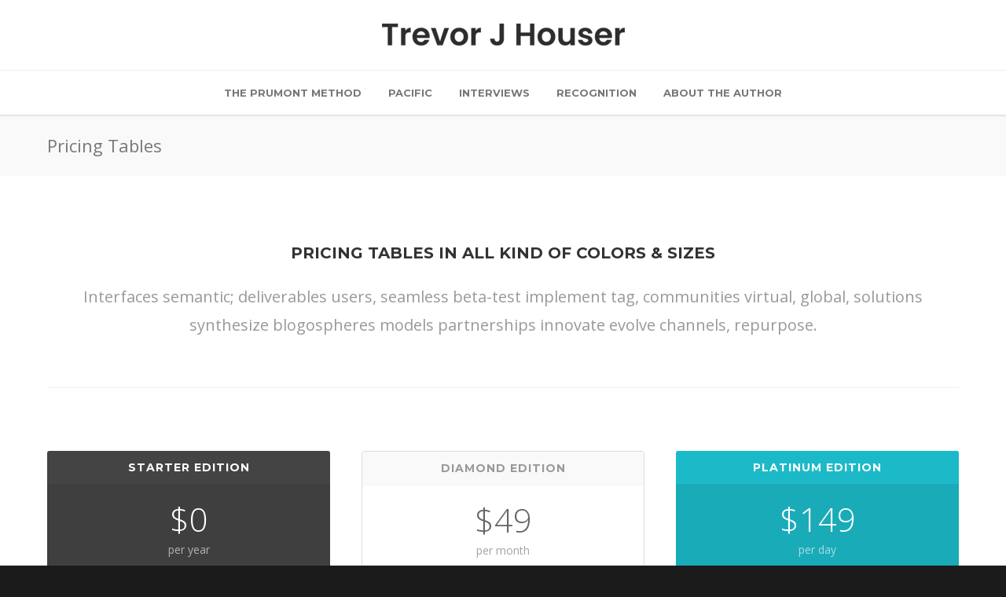

--- FILE ---
content_type: text/html; charset=UTF-8
request_url: http://www.houserfiction.com/shortcodes/pricing-tables/
body_size: 11403
content:
<!doctype html>
<html lang="en">
<head>
<meta http-equiv="Content-Type" content="text/html; charset=UTF-8" />
<!-- Mobile Specific Metas & Favicons -->
<meta name="viewport" content="width=device-width, initial-scale=1, maximum-scale=1, user-scalable=0"><link rel="shortcut icon" href="http://www.houserfiction.com/wp-content/uploads/2014/08/favicon.png"><link rel="apple-touch-icon" href="http://www.houserfiction.com/wp-content/uploads/2014/08/apple-touch-icon-57x57-1.png"><link rel="apple-touch-icon" sizes="120x120" href="http://www.houserfiction.com/wp-content/uploads/2014/08/apple-touch-icon-120x120-1.png"><link rel="apple-touch-icon" sizes="76x76" href="http://www.houserfiction.com/wp-content/uploads/2014/08/apple-touch-icon-76x76-1.png"><link rel="apple-touch-icon" sizes="152x152" href="http://www.houserfiction.com/wp-content/uploads/2014/08/apple-touch-icon-152x152-1.png"><!-- WordPress Stuff -->
<title>Pricing Tables &#8211; Houser Fiction</title>
                        <script>
                            /* You can add more configuration options to webfontloader by previously defining the WebFontConfig with your options */
                            if ( typeof WebFontConfig === "undefined" ) {
                                WebFontConfig = new Object();
                            }
                            WebFontConfig['google'] = {families: ['Montserrat:100,200,300,400,500,600,700,800,900,100italic,200italic,300italic,400italic,500italic,600italic,700italic,800italic,900italic', 'Open+Sans:300,400,600,700,800,300italic,400italic,600italic,700italic,800italic&subset=latin']};

                            (function() {
                                var wf = document.createElement( 'script' );
                                wf.src = 'http://www.houserfiction.com/wp-content/themes/unicon/framework/admin/ReduxCore/assets/js/webfont.js';
                                wf.type = 'text/javascript';
                                wf.async = 'true';
                                var s = document.getElementsByTagName( 'script' )[0];
                                s.parentNode.insertBefore( wf, s );
                            })();
                        </script>
                        <link rel='dns-prefetch' href='//s.w.org' />
<link rel="alternate" type="application/rss+xml" title="Houser Fiction &raquo; Feed" href="http://www.houserfiction.com/feed/" />
<link rel="alternate" type="application/rss+xml" title="Houser Fiction &raquo; Comments Feed" href="http://www.houserfiction.com/comments/feed/" />
<link rel="alternate" type="application/rss+xml" title="Houser Fiction &raquo; Pricing Tables Comments Feed" href="http://www.houserfiction.com/shortcodes/pricing-tables/feed/" />
		<script type="text/javascript">
			window._wpemojiSettings = {"baseUrl":"https:\/\/s.w.org\/images\/core\/emoji\/13.0.1\/72x72\/","ext":".png","svgUrl":"https:\/\/s.w.org\/images\/core\/emoji\/13.0.1\/svg\/","svgExt":".svg","source":{"concatemoji":"http:\/\/www.houserfiction.com\/wp-includes\/js\/wp-emoji-release.min.js?ver=5.6.14"}};
			!function(e,a,t){var n,r,o,i=a.createElement("canvas"),p=i.getContext&&i.getContext("2d");function s(e,t){var a=String.fromCharCode;p.clearRect(0,0,i.width,i.height),p.fillText(a.apply(this,e),0,0);e=i.toDataURL();return p.clearRect(0,0,i.width,i.height),p.fillText(a.apply(this,t),0,0),e===i.toDataURL()}function c(e){var t=a.createElement("script");t.src=e,t.defer=t.type="text/javascript",a.getElementsByTagName("head")[0].appendChild(t)}for(o=Array("flag","emoji"),t.supports={everything:!0,everythingExceptFlag:!0},r=0;r<o.length;r++)t.supports[o[r]]=function(e){if(!p||!p.fillText)return!1;switch(p.textBaseline="top",p.font="600 32px Arial",e){case"flag":return s([127987,65039,8205,9895,65039],[127987,65039,8203,9895,65039])?!1:!s([55356,56826,55356,56819],[55356,56826,8203,55356,56819])&&!s([55356,57332,56128,56423,56128,56418,56128,56421,56128,56430,56128,56423,56128,56447],[55356,57332,8203,56128,56423,8203,56128,56418,8203,56128,56421,8203,56128,56430,8203,56128,56423,8203,56128,56447]);case"emoji":return!s([55357,56424,8205,55356,57212],[55357,56424,8203,55356,57212])}return!1}(o[r]),t.supports.everything=t.supports.everything&&t.supports[o[r]],"flag"!==o[r]&&(t.supports.everythingExceptFlag=t.supports.everythingExceptFlag&&t.supports[o[r]]);t.supports.everythingExceptFlag=t.supports.everythingExceptFlag&&!t.supports.flag,t.DOMReady=!1,t.readyCallback=function(){t.DOMReady=!0},t.supports.everything||(n=function(){t.readyCallback()},a.addEventListener?(a.addEventListener("DOMContentLoaded",n,!1),e.addEventListener("load",n,!1)):(e.attachEvent("onload",n),a.attachEvent("onreadystatechange",function(){"complete"===a.readyState&&t.readyCallback()})),(n=t.source||{}).concatemoji?c(n.concatemoji):n.wpemoji&&n.twemoji&&(c(n.twemoji),c(n.wpemoji)))}(window,document,window._wpemojiSettings);
		</script>
		<style type="text/css">
img.wp-smiley,
img.emoji {
	display: inline !important;
	border: none !important;
	box-shadow: none !important;
	height: 1em !important;
	width: 1em !important;
	margin: 0 .07em !important;
	vertical-align: -0.1em !important;
	background: none !important;
	padding: 0 !important;
}
</style>
	<link rel='stylesheet' id='wp-block-library-css'  href='http://www.houserfiction.com/wp-includes/css/dist/block-library/style.min.css?ver=5.6.14' type='text/css' media='all' />
<link rel='stylesheet' id='wc-block-vendors-style-css'  href='http://www.houserfiction.com/wp-content/plugins/woocommerce/packages/woocommerce-blocks/build/vendors-style.css?ver=4.0.0' type='text/css' media='all' />
<link rel='stylesheet' id='wc-block-style-css'  href='http://www.houserfiction.com/wp-content/plugins/woocommerce/packages/woocommerce-blocks/build/style.css?ver=4.0.0' type='text/css' media='all' />
<link rel='stylesheet' id='contact-form-7-css'  href='http://www.houserfiction.com/wp-content/plugins/contact-form-7/includes/css/styles.css?ver=5.4' type='text/css' media='all' />
<link rel='stylesheet' id='rs-plugin-settings-css'  href='http://www.houserfiction.com/wp-content/plugins/revslider/public/assets/css/rs6.css?ver=6.2.18' type='text/css' media='all' />
<style id='rs-plugin-settings-inline-css' type='text/css'>
#rs-demo-id {}
</style>
<style id='woocommerce-inline-inline-css' type='text/css'>
.woocommerce form .form-row .required { visibility: visible; }
</style>
<link rel='stylesheet' id='parent-style-css'  href='http://www.houserfiction.com/wp-content/themes/unicon/style.css?ver=5.6.14' type='text/css' media='all' />
<link rel='stylesheet' id='stylesheet-css'  href='http://www.houserfiction.com/wp-content/themes/unicon-child/style.css?ver=1' type='text/css' media='all' />
<link rel='stylesheet' id='js_composer_front-css'  href='http://www.houserfiction.com/wp-content/plugins/js_composer/assets/css/js_composer.min.css?ver=6.6.0' type='text/css' media='all' />
<link rel='stylesheet' id='shortcodes-css'  href='http://www.houserfiction.com/wp-content/themes/unicon/framework/css/shortcodes.css?ver=5.6.14' type='text/css' media='all' />
<link rel='stylesheet' id='woocommerce-css'  href='http://www.houserfiction.com/wp-content/themes/unicon/framework/css/woocommerce.css?ver=5.6.14' type='text/css' media='all' />
<link rel='stylesheet' id='responsive-css'  href='http://www.houserfiction.com/wp-content/themes/unicon/framework/css/responsive.css?ver=5.6.14' type='text/css' media='all' />
<script type='text/javascript' src='http://www.houserfiction.com/wp-includes/js/jquery/jquery.min.js?ver=3.5.1' id='jquery-core-js'></script>
<script type='text/javascript' src='http://www.houserfiction.com/wp-includes/js/jquery/jquery-migrate.min.js?ver=3.3.2' id='jquery-migrate-js'></script>
<script type='text/javascript' src='http://www.houserfiction.com/wp-content/plugins/revslider/public/assets/js/rbtools.min.js?ver=6.2.18' id='tp-tools-js'></script>
<script type='text/javascript' src='http://www.houserfiction.com/wp-content/plugins/revslider/public/assets/js/rs6.min.js?ver=6.2.18' id='revmin-js'></script>
<script type='text/javascript' src='http://www.houserfiction.com/wp-content/plugins/woocommerce/assets/js/jquery-blockui/jquery.blockUI.min.js?ver=2.70' id='jquery-blockui-js'></script>
<script type='text/javascript' id='wc-add-to-cart-js-extra'>
/* <![CDATA[ */
var wc_add_to_cart_params = {"ajax_url":"\/wp-admin\/admin-ajax.php","wc_ajax_url":"\/?wc-ajax=%%endpoint%%","i18n_view_cart":"View cart","cart_url":"http:\/\/www.houserfiction.com\/cart\/","is_cart":"","cart_redirect_after_add":"no"};
/* ]]> */
</script>
<script type='text/javascript' src='http://www.houserfiction.com/wp-content/plugins/woocommerce/assets/js/frontend/add-to-cart.min.js?ver=5.0.0' id='wc-add-to-cart-js'></script>
<script type='text/javascript' src='http://www.houserfiction.com/wp-content/plugins/js_composer/assets/js/vendors/woocommerce-add-to-cart.js?ver=6.6.0' id='vc_woocommerce-add-to-cart-js-js'></script>
<link rel="https://api.w.org/" href="http://www.houserfiction.com/wp-json/" /><link rel="alternate" type="application/json" href="http://www.houserfiction.com/wp-json/wp/v2/pages/15308" /><link rel="EditURI" type="application/rsd+xml" title="RSD" href="http://www.houserfiction.com/xmlrpc.php?rsd" />
<link rel="wlwmanifest" type="application/wlwmanifest+xml" href="http://www.houserfiction.com/wp-includes/wlwmanifest.xml" /> 
<meta name="generator" content="WordPress 5.6.14" />
<meta name="generator" content="WooCommerce 5.0.0" />
<link rel="canonical" href="http://www.houserfiction.com/shortcodes/pricing-tables/" />
<link rel='shortlink' href='http://www.houserfiction.com/?p=15308' />
<link rel="alternate" type="application/json+oembed" href="http://www.houserfiction.com/wp-json/oembed/1.0/embed?url=http%3A%2F%2Fwww.houserfiction.com%2Fshortcodes%2Fpricing-tables%2F" />
<link rel="alternate" type="text/xml+oembed" href="http://www.houserfiction.com/wp-json/oembed/1.0/embed?url=http%3A%2F%2Fwww.houserfiction.com%2Fshortcodes%2Fpricing-tables%2F&#038;format=xml" />
<style type="text/css">
body{ font: 400 14px Open Sans, Arial, Helvetica, sans-serif; color: #777777; line-height: 1.9;} .wrapall, .boxed-layout{ background-color: #ffffff; } body.page-template-page-blank-php{ background: #ffffff !important; } h1, .title-h1{ font: 600 28px Open Sans, Arial, Helvetica, sans-serif; color: #333333; } h2{ font: 600 24px Open Sans, Arial, Helvetica, sans-serif; color: #333333; } h3{ font: 600 18px Open Sans, Arial, Helvetica, sans-serif; color: #333333; } h4{ font: 600 16px Open Sans, Arial, Helvetica, sans-serif; color: #333333; } h5{ font: 600 16px Open Sans, Arial, Helvetica, sans-serif; color: #333333; } h6{ font: 600 16px Open Sans, Arial, Helvetica, sans-serif; color: #333333; } .title{ font-family: 'Open Sans', Arial, Helvetica, sans-serif; } h1 a, h2 a, h3 a, h4 a, h5 a, h6 a { font-weight: inherit; color: inherit; } h1 a:hover, h2 a:hover, h3 a:hover, h4 a:hover, h5 a:hover, h6 a:hover, a:hover h1, a:hover h2, a:hover h3, a:hover h4, a:hover h5, a:hover h6 { color: #333333; } a{ color: #147cbc; } a:hover{ color: #333333; } input[type='text'], input[type='password'], input[type='email'], input[type='tel'], input[type='date'], input[type='number'], textarea, select { font-family: Open Sans, Arial, Helvetica, sans-serif; font-size: 14px; } #sidebar .widget h3{ font: 700 14px Montserrat, Arial, Helvetica, sans-serif; color: #444444; } .container .twelve.alt.sidebar-right, .container .twelve.alt.sidebar-left, #sidebar.sidebar-right #sidebar-widgets, #sidebar.sidebar-left #sidebar-widgets{ border-color: #efefef;} #topbar{ background: #f5f5f5; color: #777777; } #topbar a{ color: #777777; } #topbar a:hover{ color: #333333; } @media only screen and (max-width: 767px) { #topbar .topbar-col1{ background: #f5f5f5; } } /* Navigation */ #navigation > ul > li > a{ font: 700 13px Montserrat, Arial, Helvetica, sans-serif; color: #777777; } #navigation > ul > li:hover > a, #navigation > ul > li > a:hover { color: #2174a8; } #navigation li.current-menu-item > a:hover, #navigation li.current-page-ancestor > a:hover, #navigation li.current-menu-ancestor > a:hover, #navigation li.current-menu-parent > a:hover, #navigation li.current_page_ancestor > a:hover, #navigation > ul > li.sfHover > a { color: #2174a8; } #navigation li.current-menu-item > a, #navigation li.current-page-ancestor > a, #navigation li.current-menu-ancestor > a, #navigation li.current-menu-parent > a, #navigation li.current_page_ancestor > a { color: #147cbc; } #navigation ul li:hover{ border-color: #2174a8; } #navigation li.current-menu-item, #navigation li.current-page-ancestor, #navigation li.current-menu-ancestor, #navigation li.current-menu-parent, #navigation li.current_page_ancestor{ border-color: #147cbc; } #navigation .sub-menu{ background: #262626; } #navigation .sub-menu li a{ font: 400 13px Open Sans, Arial, Helvetica, sans-serif; color: #bbbbbb; } #navigation .sub-menu li a:hover{ color: #ffffff; } #navigation .sub-menu li.current_page_item > a, #navigation .sub-menu li.current_page_item > a:hover, #navigation .sub-menu li.current-menu-item > a, #navigation .sub-menu li.current-menu-item > a:hover, #navigation .sub-menu li.current-page-ancestor > a, #navigation .sub-menu li.current-page-ancestor > a:hover, #navigation .sub-menu li.current-menu-ancestor > a, #navigation .sub-menu li.current-menu-ancestor > a:hover, #navigation .sub-menu li.current-menu-parent > a, #navigation .sub-menu li.current-menu-parent > a:hover, #navigation .sub-menu li.current_page_ancestor > a, #navigation .sub-menu li.current_page_ancestor > a:hover{ color: #ffffff; } #navigation .sub-menu li a, #navigation .sub-menu ul li a{ border-color: #333333; } #navigation > ul > li.megamenu > ul.sub-menu{ background: #262626; border-color: #2174a8; } #navigation > ul > li.megamenu > ul > li { border-right-color: #333333 !important; } #navigation > ul > li.megamenu ul li a{ color:#bbbbbb; } #navigation > ul > li.megamenu > ul > li > a { color:#ffffff; } #navigation > ul > li.megamenu > ul ul li a:hover, #header #navigation > ul > li.megamenu > ul ul li.current-menu-item a { color: #ffffff !important; background-color: #333333 !important; } /* Header General */ #search-btn, #shopping-btn, #close-search-btn { color: #bbbbbb; } #search-btn:hover, #shopping-btn:hover, #close-search-btn:hover { color: #666666; } #slogan{ font: 400 20px Open Sans, Arial, Helvetica, sans-serif; color: #777777; margin-top: 34px; } /* Mobile Header */ #mobile-navigation{ background: #262626; } #mobile-navigation ul li a{ font: 400 13px Open Sans, Arial, Helvetica, sans-serif; color: #bbbbbb; border-bottom-color: #333333 !important; } #mobile-navigation ul li a:hover, #mobile-navigation ul li a:hover [class^='fa-'], #mobile-navigation li.open > a, #mobile-navigation ul li.current-menu-item > a, #mobile-navigation ul li.current-menu-ancestor > a{ color: #ffffff; } body #mobile-navigation li.open > a [class^='fa-']{ color: #ffffff; } #mobile-navigation form, #mobile-navigation form input{ background: #444444; color: #cccccc; } #mobile-navigation form:before{ color: #cccccc; } #mobile-header{ background: #ffffff; height: 90px; } #mobile-navigation-btn, #mobile-cart-btn, #mobile-shopping-btn{ color: #bbbbbb; line-height: 90px; } #mobile-navigation-btn:hover, #mobile-cart-btn:hover, #mobile-shopping-btn:hover { color: #666666; } #mobile-header .logo{ margin-top: 28px; } /* Header V1 */ #header.header-v1 { height: 90px; background: #ffffff; } .header-v1 .logo{ margin-top: 28px; } .header-v1 #navigation > ul > li{ height: 90px; padding-top: 35px; } .header-v1 #navigation .sub-menu{ top: 90px; } .header-v1 .header-icons-divider{ line-height: 90px; background: #efefef; } #header.header-v1 .widget_shopping_cart{ top: 90px; } .header-v1 #search-btn, .header-v1 #close-search-btn, .header-v1 #shopping-btn{ line-height: 90px; } .header-v1 #search-top, .header-v1 #search-top input{ height: 90px; } .header-v1 #search-top input{ color: #666666; font-family: Open Sans, Arial, Helvetica, sans-serif; } /* Header V3 */ #header.header-v3 { background: #ffffff; } .header-v3 .navigation-wrap{ background: #ffffff; border-top: 1px solid #efefef; } .header-v3 .logo { margin-top: 30px; margin-bottom: 30px; } /* Header V4 */ #header.header-v4 { background: #ffffff; } .header-v4 .navigation-wrap{ background: #ffffff; border-top: 1px solid #efefef; } .header-v4 .logo { margin-top: 30px; margin-bottom: 30px; } /* Transparent Header */ #transparentimage{ padding: 90px 0 0 0; } .header-is-transparent #mobile-navigation{ top: 90px; } /* Stuck */ .stuck{ background: #ffffff; } /* Titlebars */ .titlebar h1, .title-h1{ font: 400 22px Open Sans, Arial, Helvetica, sans-serif; color: #777777; } #fulltitle{ background: #f9f9f9; border-bottom: 0px none #efefef; } #breadcrumbs{ margin-top: 6px; } #breadcrumbs, #breadcrumbs a{ font: 400 13px Open Sans, Arial, Helvetica, sans-serif; color: #999999; } #breadcrumbs a:hover{ color: #666666; } #fullimagecenter h1, #transparentimage h1, #fullimagecenter .title-h1, #transparentimage .title-h1{ font: 700 42px Montserrat, Arial, Helvetica, sans-serif; color: #ffffff; text-transform: uppercase; letter-spacing: 1px; text-align: center; } /* Footer */ #footer .widget h3{ font: 700 13px Montserrat, Arial, Helvetica, sans-serif; color: #ffffff; } #footer{ color: #888888; border-top: 10px none #dd3333; } #footer{ background-color: #262626; } #footer a, #footer .widget ul li:after { color: #888888; } #footer a:hover, #footer .widget ul li:hover:after { color: #ffffff; } #footer .widget ul li{ border-bottom-color: #333333; } /* Copyright */ #copyright{ background: #1b1b1b; color: #888888; } #copyright a { color: #999999; } #copyright a:hover { color: #cccccc; } /* Color Accent */ .highlight{color:#147cbc !important;} ::selection{ background: #147cbc; } ::-moz-selection { background: #147cbc; } #shopping-btn span{background:#147cbc;} .blog-page .post h1 a:hover,.blog-page .post h2 a:hover{color:#147cbc;} .entry-image .entry-overlay{background:#147cbc;} .entry-quote a:hover{background:#147cbc;} .entry-link a:hover{background:#147cbc;} .blog-single .entry-tags a:hover{color:#147cbc;} .sharebox ul li a:hover{color:#147cbc;} .commentlist li.bypostauthor .comment-text{border-color: #147cbc;} #pagination .current a{background:#147cbc;} #filters ul li a:hover{color:#147cbc;} #filters ul li a.active{color:#147cbc;} #back-to-top a:hover{background-color:#147cbc;} #sidebar .widget ul li a:hover{color:#147cbc;} #sidebar .widget ul li:hover:after{color:#147cbc;} .widget_tag_cloud a:hover,.widget_product_tag_cloud a:hover{background:#147cbc;border-color:#147cbc;} .widget_portfolio .portfolio-widget-item .portfolio-overlay{background:#147cbc;} #sidebar .widget_nav_menu ul li a:hover{color:#147cbc;} #footer .widget_tag_cloud a:hover,#footer .widget_product_tag_cloud a:hover{background:#147cbc;border-color:#147cbc;} /* Shortcodes */ .box.style-2{border-top-color:#147cbc;} .box.style-4{border-color:#147cbc;} .box.style-6{background:#147cbc;} a.button,input[type=submit],button,.minti_button{background:#147cbc;border-color:#147cbc;} a.button.color-2{color:#147cbc;border-color:#147cbc;} a.button.color-3{background:#147cbc;border-color:#147cbc;} a.button.color-9{color:#147cbc;} a.button.color-6:hover{background:#147cbc;border-color:#147cbc;} a.button.color-7:hover{background:#147cbc;border-color:#147cbc;} .counter-number{color:#147cbc;} .divider-title.align-center:after, .divider-title.align-left:after { background-color:#147cbc } .divider5{border-bottom-color:#147cbc;} .dropcap.dropcap-circle{background-color:#147cbc;} .dropcap.dropcap-box{background-color:#147cbc;} .dropcap.dropcap-color{color:#147cbc;} .toggle .toggle-title.active, .color-light .toggle .toggle-title.active{ background:#147cbc; border-color: #147cbc;} .iconbox-style-1.icon-color-accent i.boxicon,.iconbox-style-2.icon-color-accent i.boxicon,.iconbox-style-3.icon-color-accent i.boxicon,.iconbox-style-8.icon-color-accent i.boxicon,.iconbox-style-9.icon-color-accent i.boxicon{color:#147cbc!important;} .iconbox-style-4.icon-color-accent i.boxicon,.iconbox-style-5.icon-color-accent i.boxicon,.iconbox-style-6.icon-color-accent i.boxicon,.iconbox-style-7.icon-color-accent i.boxicon,.flip .icon-color-accent.card .back{background:#147cbc;} .latest-blog .blog-item .blog-overlay{background:#147cbc;} .latest-blog .blog-item .blog-pic i{color:#147cbc;} .latest-blog .blog-item h4 a:hover{color:#147cbc;} .progressbar .progress-percentage{background:#147cbc;} .wpb_widgetised_column .widget ul li a:hover{color:#147cbc;} .wpb_widgetised_column .widget ul li:hover:after{color:#147cbc;} .wpb_accordion .wpb_accordion_wrapper .ui-state-active .ui-icon{background-color:#147cbc;} .wpb_accordion .wpb_accordion_wrapper .ui-state-active.wpb_accordion_header a{color:#147cbc;} .wpb_accordion .wpb_accordion_wrapper .wpb_accordion_header a:hover,.wpb_accordion .wpb_accordion_wrapper .wpb_accordion_header a:hover .ui-state-default .ui-icon{color:#147cbc;} .wpb_accordion .wpb_accordion_wrapper .wpb_accordion_header:hover .ui-icon{background-color:#147cbc!important;} .wpb_content_element.wpb_tabs .wpb_tabs_nav li.ui-tabs-active{border-bottom-color:#147cbc;} .portfolio-item h4 a:hover{ color: #147cbc; } .portfolio-filters ul li a:hover { color: #147cbc; } .portfolio-filters ul li a.active { color: #147cbc; } .portfolio-overlay-icon .portfolio-overlay{ background: #147cbc; } .portfolio-overlay-icon i{ color: #147cbc; } .portfolio-overlay-effect .portfolio-overlay{ background: #147cbc; } .portfolio-overlay-name .portfolio-overlay{ background: #147cbc; } .portfolio-detail-attributes ul li a:hover{ color: #147cbc; } a.catimage:hover .catimage-text{ background: #147cbc; } /* WooCommerce */ .products li h3{font: 400 14px Open Sans, Arial, Helvetica, sans-serif; color: #777777;} .woocommerce .button.checkout-button{background:#147cbc;border-color:#147cbc;} .woocommerce .products .onsale{background:#147cbc;} .product .onsale{background:#147cbc;} button.single_add_to_cart_button:hover{background:#147cbc;} .woocommerce-tabs > ul > li.active a{color:#147cbc;border-bottom-color:#147cbc;} p.stars a:hover{background:#147cbc;} p.stars a.active,p.stars a.active:after{background:#147cbc;} .product_list_widget a{color:#147cbc;} .woocommerce .widget_layered_nav li.chosen a{color:#147cbc!important;} .woocommerce .widget_product_categories > ul > li.current-cat > a{color:#147cbc!important;} .woocommerce .widget_product_categories > ul > li.current-cat:after{color:#147cbc!important;} .woocommerce-message{ background: #147cbc; } .bbp-topics-front ul.super-sticky .bbp-topic-title:before, .bbp-topics ul.super-sticky .bbp-topic-title:before, .bbp-topics ul.sticky .bbp-topic-title:before, .bbp-forum-content ul.sticky .bbp-topic-title:before{color: #147cbc!important; } #subscription-toggle a:hover{ background: #147cbc; } .bbp-pagination-links span.current{ background: #147cbc; } div.wpcf7-mail-sent-ok,div.wpcf7-mail-sent-ng,div.wpcf7-spam-blocked,div.wpcf7-validation-errors{ background: #147cbc; } .wpcf7-not-valid{ border-color: #147cbc !important;} .products .button.add_to_cart_button{ color: #147cbc!important; } .minti_list.color-accent li:before{ color: #147cbc!important; } .blogslider_text .post-categories li a{ background-color: #147cbc; } .minti_zooming_slider .flex-control-nav li .minti_zooming_slider_ghost { background-color: #147cbc; } .minti_carousel.pagination_numbers .owl-dots .owl-dot.active{ background-color: #147cbc; } .wpb_content_element.wpb_tour .wpb_tabs_nav li.ui-tabs-active, .color-light .wpb_content_element.wpb_tour .wpb_tabs_nav li.ui-tabs-active{ background-color: #147cbc; } .masonry_icon i{ color: #147cbc; } .woocommerce-MyAccount-navigation-link.is-active a{ color: #147cbc;} /* Special Font */ .font-special, .button, .counter-title, h6, .wpb_accordion .wpb_accordion_wrapper .wpb_accordion_header a, .pricing-plan .pricing-plan-head h3, a.catimage, .divider-title, button, input[type='submit'], input[type='reset'], input[type='button'], .vc_pie_chart h4, .page-404 h3, .minti_masonrygrid_item h4{ font-family: 'Montserrat', Arial, Helvetica, sans-serif; /*letter-spacing: 0px; font-weight: 700;*/} .ui-helper-reset{ line-height: 1.9; } /* User CSS from Theme Options */ #header #navigation > ul > li > a{ text-transform: uppercase; } #footer .widget h3{ text-transform: uppercase; letter-spacing: 1px; } #sidebar .widget h3{ text-transform: uppercase; letter-spacing: 1px; } #header #navigation > ul > li.megamenu > ul > li > a{ letter-spacing: 1px; font-size: 14px; } #header #navigation > li > a{ text-transform: uppercase; letter-spacing: 1px; } .postid-4815 .portfolio-detail-title, .postid-4770 .portfolio-detail-title{ display: none; } h6{ font-weight: 700; letter-spacing: 1px; text-transform: uppercase; } .font-special{ text-transform:uppercase; } .wpb_accordion .wpb_accordion_wrapper .wpb_accordion_header a{ text-transform: uppercase; } .pricing-plan .pricing-plan-head h3{ text-transform: uppercase; font-size: 16px; } .pricing-plan .pricing-price span.pricing-amount{ font-size:42px; font-weight: 300; } .customclass1 .social-icon a{ background: #efefef; color: #333333; } .customclass1 .social-icon a:hover{ background: #1cbac8; color: #ffffff; } @media only screen and (max-width: 959px) { @media only screen and (-webkit-min-device-pixel-ratio: 1), only screen and (min-device-pixel-ratio: 1) { .fontweight-300{ font-weight: 400 !important; } } } @media (max-width: 768px) { .hideundertablet{ display: none; } } .features-box img{ border-radius: 4px; box-shadow: 0 2px 0 0 rgba(0,0,0,.03); margin-bottom: -20px; } .borderbutton a{ border:1px solid #1cbac8 !important; padding: 10px 20px !important; margin-top: -11px !important; border-radius: 3px; margin-right: 15px !important; margin-left: 5px !important; color: #1cbac8 !important; } .borderbutton a:hover{ background: #333333 !important; border-color:#333333 !important; color:#ffffff !important; } #header.header-transparent .borderbutton a{ border: 1px solid rgba(255,255,255,0.5) !important; color: #ffffff !important; } .tp-caption a { color: #222222; border-bottom: 4px solid #1cbac8; } .tp-caption a:hover { color: #1cbac8; border-bottom-color: transparent; } .no-transform{ text-transform: none; } @media only screen and (max-width: 959px) { #header, .sticky-wrapper{display:none;} #mobile-header{display:inherit} }
</style>	<noscript><style>.woocommerce-product-gallery{ opacity: 1 !important; }</style></noscript>
	<meta name="generator" content="Powered by WPBakery Page Builder - drag and drop page builder for WordPress."/>
<meta name="generator" content="Powered by Slider Revolution 6.2.18 - responsive, Mobile-Friendly Slider Plugin for WordPress with comfortable drag and drop interface." />
<link rel="icon" href="http://www.houserfiction.com/wp-content/uploads/2021/03/cropped-pacific-full-depth_map-C-finalFront-Cover-With-Bleed-500-e1614785548124-32x32.jpg" sizes="32x32" />
<link rel="icon" href="http://www.houserfiction.com/wp-content/uploads/2021/03/cropped-pacific-full-depth_map-C-finalFront-Cover-With-Bleed-500-e1614785548124-192x192.jpg" sizes="192x192" />
<link rel="apple-touch-icon" href="http://www.houserfiction.com/wp-content/uploads/2021/03/cropped-pacific-full-depth_map-C-finalFront-Cover-With-Bleed-500-e1614785548124-180x180.jpg" />
<meta name="msapplication-TileImage" content="http://www.houserfiction.com/wp-content/uploads/2021/03/cropped-pacific-full-depth_map-C-finalFront-Cover-With-Bleed-500-e1614785548124-270x270.jpg" />
<script type="text/javascript">function setREVStartSize(e){
			//window.requestAnimationFrame(function() {				 
				window.RSIW = window.RSIW===undefined ? window.innerWidth : window.RSIW;	
				window.RSIH = window.RSIH===undefined ? window.innerHeight : window.RSIH;	
				try {								
					var pw = document.getElementById(e.c).parentNode.offsetWidth,
						newh;
					pw = pw===0 || isNaN(pw) ? window.RSIW : pw;
					e.tabw = e.tabw===undefined ? 0 : parseInt(e.tabw);
					e.thumbw = e.thumbw===undefined ? 0 : parseInt(e.thumbw);
					e.tabh = e.tabh===undefined ? 0 : parseInt(e.tabh);
					e.thumbh = e.thumbh===undefined ? 0 : parseInt(e.thumbh);
					e.tabhide = e.tabhide===undefined ? 0 : parseInt(e.tabhide);
					e.thumbhide = e.thumbhide===undefined ? 0 : parseInt(e.thumbhide);
					e.mh = e.mh===undefined || e.mh=="" || e.mh==="auto" ? 0 : parseInt(e.mh,0);		
					if(e.layout==="fullscreen" || e.l==="fullscreen") 						
						newh = Math.max(e.mh,window.RSIH);					
					else{					
						e.gw = Array.isArray(e.gw) ? e.gw : [e.gw];
						for (var i in e.rl) if (e.gw[i]===undefined || e.gw[i]===0) e.gw[i] = e.gw[i-1];					
						e.gh = e.el===undefined || e.el==="" || (Array.isArray(e.el) && e.el.length==0)? e.gh : e.el;
						e.gh = Array.isArray(e.gh) ? e.gh : [e.gh];
						for (var i in e.rl) if (e.gh[i]===undefined || e.gh[i]===0) e.gh[i] = e.gh[i-1];
											
						var nl = new Array(e.rl.length),
							ix = 0,						
							sl;					
						e.tabw = e.tabhide>=pw ? 0 : e.tabw;
						e.thumbw = e.thumbhide>=pw ? 0 : e.thumbw;
						e.tabh = e.tabhide>=pw ? 0 : e.tabh;
						e.thumbh = e.thumbhide>=pw ? 0 : e.thumbh;					
						for (var i in e.rl) nl[i] = e.rl[i]<window.RSIW ? 0 : e.rl[i];
						sl = nl[0];									
						for (var i in nl) if (sl>nl[i] && nl[i]>0) { sl = nl[i]; ix=i;}															
						var m = pw>(e.gw[ix]+e.tabw+e.thumbw) ? 1 : (pw-(e.tabw+e.thumbw)) / (e.gw[ix]);					
						newh =  (e.gh[ix] * m) + (e.tabh + e.thumbh);
					}				
					if(window.rs_init_css===undefined) window.rs_init_css = document.head.appendChild(document.createElement("style"));					
					document.getElementById(e.c).height = newh+"px";
					window.rs_init_css.innerHTML += "#"+e.c+"_wrapper { height: "+newh+"px }";				
				} catch(e){
					console.log("Failure at Presize of Slider:" + e)
				}					   
			//});
		  };</script>
<noscript><style> .wpb_animate_when_almost_visible { opacity: 1; }</style></noscript></head>

<body class="page-template-default page page-id-15308 page-child parent-pageid-3184 smooth-scroll theme-unicon woocommerce-no-js wpb-js-composer js-comp-ver-6.6.0 vc_responsive" itemscope itemtype="https://schema.org/WebPage">

	<div class="site-wrapper wrapall">

	<header id="header" class="header header-v4 clearfix">
		
	<div class="container">
		<div class="sixteen columns">

			<div id="logo" class="logo">
									<a href="http://www.houserfiction.com/"><img src="http://www.houserfiction.com/wp-content/uploads/2021/03/trevor-header-logo-02-sm.png" alt="Houser Fiction" class="logo_standard" /></a>
					<a href="http://www.houserfiction.com/"><img src="http://www.houserfiction.com/wp-content/uploads/2021/03/trevor-header-logo-01-lrg.png" width="309" height="28" alt="Houser Fiction" class="logo_retina" /></a>							</div>

		</div>
	</div>
	
	<div class="navigation-wrap">
		<div class="container">
			<div class="sixteen columns">
				
				<div id="navigation" class="clearfix">
					<ul id="nav" class="menu"><li id="menu-item-15504" class="menu-item menu-item-type-custom menu-item-object-custom menu-item-15504"><a href="#prumont">The Prumont Method</a></li>
<li id="menu-item-15503" class="menu-item menu-item-type-custom menu-item-object-custom menu-item-15503"><a href="#pacific">Pacific</a></li>
<li id="menu-item-15656" class="menu-item menu-item-type-custom menu-item-object-custom menu-item-15656"><a href="#interviews">Interviews</a></li>
<li id="menu-item-15657" class="menu-item menu-item-type-custom menu-item-object-custom menu-item-15657"><a href="#recognition">Recognition</a></li>
<li id="menu-item-15505" class="menu-item menu-item-type-custom menu-item-object-custom menu-item-15505"><a href="#about">About the Author</a></li>
</ul>				</div>

			</div>
		</div>
	</div>	
	
</header>

<div id="mobile-header">
	<div class="container">
		<div class="sixteen columns">
			<div id="mobile-logo" class="logo">
									<a href="http://www.houserfiction.com/"><img src="http://www.houserfiction.com/wp-content/uploads/2021/03/trevor-header-logo-02-sm.png" alt="Houser Fiction" class="logo_standard" /></a>
					<a href="http://www.houserfiction.com/"><img src="http://www.houserfiction.com/wp-content/uploads/2021/03/trevor-header-logo-01-lrg.png" width="309" height="28" alt="Houser Fiction" class="logo_retina" /></a>							</div>
			<a href="#" id="mobile-navigation-btn"><i class="fa fa-bars"></i></a>
												</div>
	</div>
</div>

<div id="mobile-navigation">
	<div class="container">
		<div class="sixteen columns">
			<div class="menu-pacific-one-page-01-container"><ul id="mobile-nav" class="menu"><li class="menu-item menu-item-type-custom menu-item-object-custom menu-item-15504"><a href="#prumont">The Prumont Method</a></li>
<li class="menu-item menu-item-type-custom menu-item-object-custom menu-item-15503"><a href="#pacific">Pacific</a></li>
<li class="menu-item menu-item-type-custom menu-item-object-custom menu-item-15656"><a href="#interviews">Interviews</a></li>
<li class="menu-item menu-item-type-custom menu-item-object-custom menu-item-15657"><a href="#recognition">Recognition</a></li>
<li class="menu-item menu-item-type-custom menu-item-object-custom menu-item-15505"><a href="#about">About the Author</a></li>
</ul></div>			
				
		</div>
	</div>
</div>

		
			
					<div id="fulltitle" class="titlebar">
				<div class="container">
					<div  id="title" class="ten columns">
						<h1>Pricing Tables</h1>					</div>
					<div id="breadcrumbs" class="six columns">
											</div>
				</div>
			</div>
		


<div id="page-wrap"  >

	<div id="content" class="page-section nopadding">
	
		<div  class="wpb_row vc_row-fluid standard-section section  section-no-parallax  stretch   " data-speed="1" style="padding-top: 80px; padding-bottom: 80px; "><div class="col span_12 color-dark left">
	<div class="vc_col-sm-12 wpb_column column_container col no-padding color-dark" style="" data-animation="" data-delay="">
		<div class="wpb_wrapper">
			<h2 class="headline font-special fontsize-m fontweight-700 lh-inherit align-center transform-uppercase " style="margin: 0 0 20px 0;">Pricing Tables in all kind of colors &amp; sizes</h2><div class="headline font-inherit fontsize-m fontweight-inherit lh-inherit align-center transform-inherit " style="margin: 0; color: #999999;">Interfaces semantic; deliverables users, seamless beta-test implement tag, communities virtual, global, solutions synthesize blogospheres models partnerships innovate evolve channels, repurpose.</div><div class="divider divider1" style='margin:60px 0 80px 0 !important;'></div><div class="vc_row wpb_row vc_inner vc_row-fluid"><div class="wpb_column vc_column_container vc_col-sm-4"><div class="vc_column-inner"><div class="wpb_wrapper"><div class="pricing-plan pricing-color-true wpb_content_element">
				<div class="pricing-plan-head" style="background-color:#444444;">
					<h3>Starter Edition</h3>
					<div class="pricing-price"><span class="pricing-amount">$0</span><span class="pricing-per">per year</span></div>
				</div>
				
<ul>
<li><strong>Free</strong> Setup</li>
<li><strong>10GB</strong> Storage</li>
<li><strong>100GB</strong> Bandwith</li>
<li><strong>5</strong> Products</li>
<li><strong>Basic</strong> Stats</li>
</ul>

				<div class="pricing-signup"><a href="http://mintithemes.com" class="button color-5">Sign Up</a></div>
			</div></div></div></div><div class="wpb_column vc_column_container vc_col-sm-4"><div class="vc_column-inner"><div class="wpb_wrapper"><div class="pricing-plan pricing-color-false wpb_content_element">
				<div class="pricing-plan-head" style="background-color:;">
					<h3>Diamond Edition</h3>
					<div class="pricing-price"><span class="pricing-amount">$49</span><span class="pricing-per">per month</span></div>
				</div>
				
<ul>
<li><strong>Free</strong> Setup</li>
<li><strong>100GB</strong> Storage</li>
<li><strong>1000GB</strong> Bandwith</li>
<li><b>Unlimited</b> Products</li>
<li><strong>Basic</strong> Stats</li>
</ul>

				<div class="pricing-signup"><a href="http://mintithemes.com" class="button color-5">Sign Up</a></div>
			</div></div></div></div><div class="wpb_column vc_column_container vc_col-sm-4"><div class="vc_column-inner"><div class="wpb_wrapper"><div class="pricing-plan pricing-color-true wpb_content_element">
				<div class="pricing-plan-head" style="background-color:#1cbac8;">
					<h3>Platinum Edition</h3>
					<div class="pricing-price"><span class="pricing-amount">$149</span><span class="pricing-per">per day</span></div>
				</div>
				
<ul>
<li><strong>Free</strong> Setup</li>
<li><strong>40GB</strong> Storage</li>
<li><strong>500GB</strong> Bandwith</li>
<li><b>100</b> Products</li>
<li><strong>Complex</strong> Stats</li>
</ul>

				<div class="pricing-signup"><a href="http://mintithemes.com" class="button color-5">Sign Up</a></div>
			</div></div></div></div></div>
		</div> 
	</div> 
</div></div><div  class="wpb_row vc_row-fluid standard-section section  section-no-parallax  stretch   " data-speed="1" style="background-color: #fafafa; padding-top: 80px; padding-bottom: 80px; "><div class="col span_12 color-dark left">
	<div class="vc_col-sm-4 wpb_column column_container col no-padding color-dark" style="" data-animation="" data-delay="">
		<div class="wpb_wrapper">
			<div class="pricing-plan pricing-color-true wpb_content_element">
				<div class="pricing-plan-head" style="background-color:#999999;">
					<h3>Starder Edition</h3>
					<div class="pricing-price"><span class="pricing-amount">$0</span><span class="pricing-per">per year</span></div>
				</div>
				
<ul>
<li><strong>Free</strong> Setup</li>
<li><strong>10GB</strong> Storage</li>
<li><strong>100GB</strong> Bandwith</li>
<li><strong>5</strong> Products</li>
<li><strong>Basic</strong> Stats</li>
</ul>

				
			</div>
		</div> 
	</div> 

	<div class="vc_col-sm-4 wpb_column column_container col no-padding color-dark" style="" data-animation="" data-delay="">
		<div class="wpb_wrapper">
			<div class="pricing-plan pricing-color-true wpb_content_element">
				<div class="pricing-plan-head" style="background-color:#1cbac8;">
					<h3>Starder Edition</h3>
					<div class="pricing-price"><span class="pricing-amount">$590</span><span class="pricing-per">per year</span></div>
				</div>
				
<ul>
<li><strong>Free</strong> Setup</li>
<li><strong>10GB</strong> Storage</li>
<li><strong>100GB</strong> Bandwith</li>
<li><strong>5</strong> Products</li>
<li><strong>Basic</strong> Stats</li>
</ul>

				
			</div>
		</div> 
	</div> 

	<div class="vc_col-sm-4 wpb_column column_container col no-padding color-dark" style="" data-animation="" data-delay="">
		<div class="wpb_wrapper">
			
	<div class="wpb_text_column wpb_content_element " >
		<div class="wpb_wrapper">
			<h3>1-6 Columns. Completely Variable.</h3>
<p>Lorem ipsum dolor sit amet, consetetur sadipscing elitr, sed diam nonumy eirmod tempor invidunt ut labore et dolore magna aliquyam erat, sed diam voluptua. At vero eos et accusam et justo duo dolores et ea rebum. Stet clita kasd gubergren, no sea takimata sanctus est Lorem ipsum dolor sit amet.</p>
<p>Lorem ipsum dolor sit amet, consetetur sadipscing elitr, sed diam nonumy eirmod tempor invidunt ut labore et dolore magna aliquyam erat, sed diam voluptua. At vero eos et accusam et justo duo dolores et ea rebum. Stet clita kasd gubergren, no sea takimata sanctus est Lorem ipsum dolor sit amet.</p>

		</div>
	</div>

		</div> 
	</div> 
</div></div>

		
		
			</div> <!-- end content -->

	
</div> <!-- end page-wrap -->
	
	
			
		<footer id="footer">
			<div class="container">
				<div class="four columns"></div>
								<div class="four columns"></div>
												<div class="four columns"></div>
												<div class="four columns"></div>	
							</div>
		</footer>
		
		<div id="copyright" class="clearfix">
		<div class="container">
			
			<div class="sixteen columns">

				<div class="copyright-text copyright-col1">
											© Copyright 2021 - Trevor J. Houser. All rights reserved. 									</div>
				
				<div class="copyright-col2">
									</div>

			</div>
			
		</div>
	</div><!-- end copyright -->
			
	</div><!-- end wrapall / boxed -->
	
		<div id="back-to-top"><a href="#"><i class="fa fa-chevron-up"></i></a></div>
		
	<script type="text/html" id="wpb-modifications"></script>	<script type="text/javascript">
		(function () {
			var c = document.body.className;
			c = c.replace(/woocommerce-no-js/, 'woocommerce-js');
			document.body.className = c;
		})()
	</script>
	<script type='text/javascript' src='http://www.houserfiction.com/wp-includes/js/dist/vendor/wp-polyfill.min.js?ver=7.4.4' id='wp-polyfill-js'></script>
<script type='text/javascript' id='wp-polyfill-js-after'>
( 'fetch' in window ) || document.write( '<script src="http://www.houserfiction.com/wp-includes/js/dist/vendor/wp-polyfill-fetch.min.js?ver=3.0.0"></scr' + 'ipt>' );( document.contains ) || document.write( '<script src="http://www.houserfiction.com/wp-includes/js/dist/vendor/wp-polyfill-node-contains.min.js?ver=3.42.0"></scr' + 'ipt>' );( window.DOMRect ) || document.write( '<script src="http://www.houserfiction.com/wp-includes/js/dist/vendor/wp-polyfill-dom-rect.min.js?ver=3.42.0"></scr' + 'ipt>' );( window.URL && window.URL.prototype && window.URLSearchParams ) || document.write( '<script src="http://www.houserfiction.com/wp-includes/js/dist/vendor/wp-polyfill-url.min.js?ver=3.6.4"></scr' + 'ipt>' );( window.FormData && window.FormData.prototype.keys ) || document.write( '<script src="http://www.houserfiction.com/wp-includes/js/dist/vendor/wp-polyfill-formdata.min.js?ver=3.0.12"></scr' + 'ipt>' );( Element.prototype.matches && Element.prototype.closest ) || document.write( '<script src="http://www.houserfiction.com/wp-includes/js/dist/vendor/wp-polyfill-element-closest.min.js?ver=2.0.2"></scr' + 'ipt>' );
</script>
<script type='text/javascript' src='http://www.houserfiction.com/wp-includes/js/dist/i18n.min.js?ver=9e36b5da09c96c657b0297fd6f7cb1fd' id='wp-i18n-js'></script>
<script type='text/javascript' src='http://www.houserfiction.com/wp-includes/js/dist/vendor/lodash.min.js?ver=4.17.21' id='lodash-js'></script>
<script type='text/javascript' id='lodash-js-after'>
window.lodash = _.noConflict();
</script>
<script type='text/javascript' src='http://www.houserfiction.com/wp-includes/js/dist/url.min.js?ver=1b4bb2b3f526a1db366ca3147ac39562' id='wp-url-js'></script>
<script type='text/javascript' src='http://www.houserfiction.com/wp-includes/js/dist/hooks.min.js?ver=d0d9f43e03080e6ace9a3dabbd5f9eee' id='wp-hooks-js'></script>
<script type='text/javascript' id='wp-api-fetch-js-translations'>
( function( domain, translations ) {
	var localeData = translations.locale_data[ domain ] || translations.locale_data.messages;
	localeData[""].domain = domain;
	wp.i18n.setLocaleData( localeData, domain );
} )( "default", { "locale_data": { "messages": { "": {} } } } );
</script>
<script type='text/javascript' src='http://www.houserfiction.com/wp-includes/js/dist/api-fetch.min.js?ver=c207d2d188ba8bf763f7acd50b7fd5a9' id='wp-api-fetch-js'></script>
<script type='text/javascript' id='wp-api-fetch-js-after'>
wp.apiFetch.use( wp.apiFetch.createRootURLMiddleware( "http://www.houserfiction.com/wp-json/" ) );
wp.apiFetch.nonceMiddleware = wp.apiFetch.createNonceMiddleware( "c3287a1861" );
wp.apiFetch.use( wp.apiFetch.nonceMiddleware );
wp.apiFetch.use( wp.apiFetch.mediaUploadMiddleware );
wp.apiFetch.nonceEndpoint = "http://www.houserfiction.com/wp-admin/admin-ajax.php?action=rest-nonce";
</script>
<script type='text/javascript' id='contact-form-7-js-extra'>
/* <![CDATA[ */
var wpcf7 = [];
/* ]]> */
</script>
<script type='text/javascript' src='http://www.houserfiction.com/wp-content/plugins/contact-form-7/includes/js/index.js?ver=5.4' id='contact-form-7-js'></script>
<script type='text/javascript' src='http://www.houserfiction.com/wp-content/plugins/woocommerce/assets/js/js-cookie/js.cookie.min.js?ver=2.1.4' id='js-cookie-js'></script>
<script type='text/javascript' id='woocommerce-js-extra'>
/* <![CDATA[ */
var woocommerce_params = {"ajax_url":"\/wp-admin\/admin-ajax.php","wc_ajax_url":"\/?wc-ajax=%%endpoint%%"};
/* ]]> */
</script>
<script type='text/javascript' src='http://www.houserfiction.com/wp-content/plugins/woocommerce/assets/js/frontend/woocommerce.min.js?ver=5.0.0' id='woocommerce-js'></script>
<script type='text/javascript' id='wc-cart-fragments-js-extra'>
/* <![CDATA[ */
var wc_cart_fragments_params = {"ajax_url":"\/wp-admin\/admin-ajax.php","wc_ajax_url":"\/?wc-ajax=%%endpoint%%","cart_hash_key":"wc_cart_hash_2f1a39c6789265ebaf8a43fcba6318db","fragment_name":"wc_fragments_2f1a39c6789265ebaf8a43fcba6318db","request_timeout":"5000"};
/* ]]> */
</script>
<script type='text/javascript' src='http://www.houserfiction.com/wp-content/plugins/woocommerce/assets/js/frontend/cart-fragments.min.js?ver=5.0.0' id='wc-cart-fragments-js'></script>
<script type='text/javascript' src='http://www.houserfiction.com/wp-content/themes/unicon/framework/js/jquery.easing.min.js' id='minti-easing-js'></script>
<script type='text/javascript' src='http://www.houserfiction.com/wp-content/themes/unicon/framework/js/waypoints.min.js' id='waypoints-js'></script>
<script type='text/javascript' src='http://www.houserfiction.com/wp-content/themes/unicon/framework/js/waypoints-sticky.min.js' id='minti-waypoints-sticky-js'></script>
<script type='text/javascript' src='http://www.houserfiction.com/wp-content/themes/unicon/framework/js/prettyPhoto.js' id='minti-prettyphoto-js'></script>
<script type='text/javascript' src='http://www.houserfiction.com/wp-content/themes/unicon/framework/js/isotope.pkgd.min.js' id='minti-isotope-js'></script>
<script type='text/javascript' src='http://www.houserfiction.com/wp-content/themes/unicon/framework/js/functions.js' id='minti-functions-js'></script>
<script type='text/javascript' src='http://www.houserfiction.com/wp-content/themes/unicon/framework/js/flexslider.min.js' id='minti-flexslider-js'></script>
<script type='text/javascript' src='http://www.houserfiction.com/wp-content/themes/unicon/framework/js/smoothscroll.js' id='minti-smoothscroll-js'></script>
<script type='text/javascript' src='http://www.houserfiction.com/wp-includes/js/comment-reply.min.js?ver=5.6.14' id='comment-reply-js'></script>
<script type='text/javascript' src='http://www.houserfiction.com/wp-includes/js/wp-embed.min.js?ver=5.6.14' id='wp-embed-js'></script>
<script type='text/javascript' src='http://www.houserfiction.com/wp-content/plugins/js_composer/assets/js/dist/js_composer_front.min.js?ver=6.6.0' id='wpb_composer_front_js-js'></script>

	<script type="text/javascript">
	jQuery(document).ready(function($){
		"use strict";
	    
		/* PrettyPhoto Options */
		var lightboxArgs = {			
						animation_speed: 'normal',
						overlay_gallery: false,
			autoplay_slideshow: false,
						slideshow: 5000,
									opacity: 0.83,
						show_title: false,
			social_tools: "",			deeplinking: false,
			allow_resize: true,
			allow_expand: false,
			counter_separator_label: '/',
			default_width: 1160,
			default_height: 653
		};
		
				/* Automatic Lightbox */
		$('a[href$=jpg], a[href$=JPG], a[href$=jpeg], a[href$=JPEG], a[href$=png], a[href$=gif], a[href$=bmp]:has(img)').prettyPhoto(lightboxArgs);
					
		/* General Lightbox */
		$('a[class^="prettyPhoto"], a[rel^="prettyPhoto"], .prettyPhoto').prettyPhoto(lightboxArgs);

		/* WooCommerce Lightbox */
		$("a[data-rel^='prettyPhoto']").prettyPhoto({
			hook: 'data-rel',
			social_tools: false,
			deeplinking: false,
			overlay_gallery: false,
			opacity: 0.83,
			allow_expand: false, /* Allow the user to expand a resized image. true/false */
			show_title: false
		});

		
	    
	    		    			/* WooCommerce: Second Image on Hover */
			$( 'ul.products li.pif-has-gallery a:first-child' ).hover( function() {
				$( this ).children( '.secondary-image' ).stop().animate({'opacity' : 1}, 'fast');
			}, function() {
				$( this ).children( '.secondary-image' ).stop().animate({'opacity' : 0}, 'fast');
			});		
		    	    
	    	
	    /* Fill rest of page */
	    			    			$('body').css({'background-color' : '#1b1b1b' });
	    			    
	});
	</script>
	
</body>

<script>'undefined'=== typeof _trfq || (window._trfq = []);'undefined'=== typeof _trfd && (window._trfd=[]),_trfd.push({'tccl.baseHost':'secureserver.net'},{'ap':'cpsh-oh'},{'server':'p3plzcpnl455591'},{'dcenter':'p3'},{'cp_id':'7617685'},{'cp_cache':''},{'cp_cl':'8'}) // Monitoring performance to make your website faster. If you want to opt-out, please contact web hosting support.</script><script src='https://img1.wsimg.com/traffic-assets/js/tccl.min.js'></script></html>